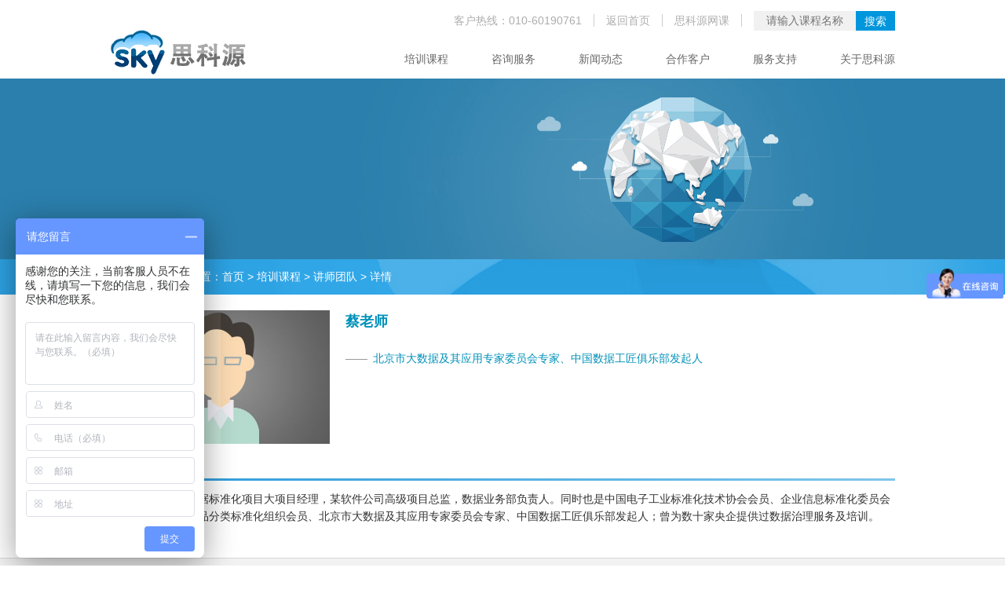

--- FILE ---
content_type: text/html; charset=utf-8
request_url: http://skytraining.cn/c830.html
body_size: 4864
content:
<!DOCTYPE html>
<html lang="en">
<head>
    <meta http-equiv="Content-Type" content="text/html; charset=utf-8">
    <meta http-equiv="X-UA-Compatible" content="IE=edge,chrome=1">
    <meta name="renderer" content="webkit">
    <title>蔡老师 - 讲师团队 - 培训课程 - 北京思科源企业管理咨询有限公司 -- 企业管理培训</title>
            <link rel="stylesheet" href="/assets/css/amazeui.min.css">
    <link rel="stylesheet" href="tpl/boncent/images/app.css?ver=24">
    <script src="assets/js/jquery-1.11.0.min.js"></script>
    <script src="assets/js/jquery.SuperSlide.2.1.2.js"></script>
    <script>
        var _hmt = _hmt || [];
        (function() {
            var hm = document.createElement("script");
            hm.src = "https://hm.baidu.com/hm.js?dcb37a7ea29bc7556c2ba9a94145dcd4";
            var s = document.getElementsByTagName("script")[0];
            s.parentNode.insertBefore(hm, s);
        })();
    </script>
</head>
<body oncontextmenu="return false" onselectstart="return false">
<!--
技术支持：http://www.boncent.com
网站建设就找宝讯！
QQ：28379066
 -->
<div class="top">
    <div class="am-g am-g-fixed">
        <h1 class="logo am-topbar-brand">
            <a href="index.html"><img src="tpl/boncent/images/logo.png" alt="北京思科源企业管理咨询有限公司"/></a>
        </h1>
        <div class="top-tip am-hide-sm-only">
            <div class="top-tel am-fl">客户热线：<span>010-60190761</span></div>
            <div class="go-home am-fl"><a href="index.html">返回首页</a></div>
            <div class="go-home am-fl"><a href="http://ke.skytraining.cn">思科源网课</a></div>
             <div class="search am-fr">
                 <form action="search.html" method="post">
                     <input type="text" value="" name="keywords" placeholder="请输入课程名称" autocomplete="off">
                     <button type="submit">搜索</button>
                     <input type="hidden" name="mid" value="58">
                 </form>
             </div>
        </div>
        <button class="am-topbar-btn am-topbar-toggle am-btn am-btn-sm am-btn-secondary am-show-sm-only"
                data-am-collapse="{target:#collapse-head}"><span class="am-sr-only">导航切换</span> <span
                class="am-icon-bars"></span></button>
        <div class="am-collapse am-topbar-collapse" id="collapse-head">
            <ul class="am-nav am-nav-pills am-topbar-nav">
                                                <li><a data-id="peixun" href="cs-peixun.html" title="培训课程">培训课程</a></li>
                                                <li><a data-id="zixun" href="cs-zixun.html" title="咨询服务">咨询服务</a></li>
                                                <li><a data-id="news_center" href="cs-news_center.html" title="新闻动态">新闻动态</a></li>
                                                <li><a data-id="client" href="cs-client.html" title="合作客户">合作客户</a></li>
                                                <li><a data-id="support" href="cs-support.html" title="服务支持">服务支持</a></li>
                                                <li><a data-id="about_us" href="cs-about_us.html" title="关于思科源">关于思科源</a></li>
                                                            </ul>
        </div>
    </div>
</div>
<div id="sub-menu" class="sub-menu">
    <div class="am-g am-g-fixed">
        <div id="sub-menu-peixun" class="am-cf sub-menu-item sub-peixun">
            <div class="sub-menu-title">
                培训课程
            </div>
            <!-- IT服务管理 -->
                <div>
                    <div class="sub-menu-first"><a href="cs-it_fuwu.html">IT服务管理</a></div>
                                        <ul class="init-ul sub-menu-second">
                                                <li><a href="cs-itil.html">ITIL®</a></li>
                                                <li><a href="cs-shapan.html">ITIL®沙盘模拟实战</a></li>
                                                <li><a href="cs-itil_luodiyushishi.html">ITIL®落地与实施</a></li>
                                                <li><a href="cs-itss.html">ITSS</a></li>
                                                <li><a href="cs-devops.html">DevOps</a></li>
                                                <li><a href="cs-iso20000.html">ISO20000</a></li>
                                            </ul>
                                    </div>
            <!-- IT内控管理 -->
            <div>
                <div class="sub-menu-first"><a href="cs-it_neikong.html">IT内控管理</a></div>
                <div class="am-cf">
                                                                <ul class="init-ul sub-menu-second am-fl" style="margin-right:20px">
                                        <li><a href="cs-cobit.html">COBIT</a></li>
                                        <li><a href="cs-iso27001.html">ISO27001</a></li>
                                        <li><a href="cs-cissp.html">CISSP</a></li>
                                        <li><a href="cs-cbcp.html">CBCP</a></li>
                                        <li><a href="cs-togaf.html">TOGAF</a></li>
                                    </ul>
                                <ul class="init-ul sub-menu-second am-fl" >
                                        <li><a href="cs-fengxianguanli.html">IT风险管理</a></li>
                                        <li><a href="cs-itzhanlueyuguihua.html">IT战略与规划</a></li>
                                    </ul>
                                                </div>
                <!-- 大数据管理 -->
                <div class="sub-menu-first" style="margin-top: 10px"><a href="cs-big_data_course.html">数据管理</a></div>
                                <ul class="init-ul sub-menu-second">
                                        <li><a href="cs-shujuguanli.html">国际数据管理专业（CDMP）认证</a></li>
                                        <li><a href="cs-qydsjzjrz.html">企业大数据专家认证</a></li>
                                    </ul>
                            </div>
            <!-- IT项目管理 -->
            <div>
                <div class="sub-menu-first"><a href="cs-it_xiangmu.html">IT项目管理</a></div>
                                <ul class="init-ul sub-menu-second">
                                        <li><a href="cs-pmp.html">PMP</a></li>
                                        <li><a href="cs-pmi_acp.html">PMI-ACP</a></li>
                                        <li><a href="cs-scrum.html">Scrum</a></li>
                                        <li><a href="cs-duoxiangmuguanli.html">多项目管理</a></li>
                                    </ul>
                                <div class="sub-menu-first" style="margin-top: 10px"><a href="cs-xinchuang.html">信创</a></div>
                                <ul class="init-ul sub-menu-second">
                                        <li><a href="cs-itaip.html">信创（ITAIP）认证</a></li>
                                    </ul>
                            </div>
            <!-- 数据中心 -->
            <div>
                <div class="sub-menu-first"><a href="cs-shuju.html">数据中心</a></div>
                <ul class="init-ul sub-menu-second">
                    <li><a href="c910.html">DCFC</a></li>
                    <li><a href="c492.html">CDCP</a></li>
                    <li><a href="c493.html">CDCS</a></li>
                    <li><a href="c494.html">CDCE</a></li>
                    <li><a href="c912.html">CDFOS</a></li>
                    <li><a href="c495.html">CDFOM</a></li>
                    <li><a href="c909.html">CDESS</a></li>
                    <li><a href="c908.html">CDRP</a></li>
                    <li><a href="c911.html">CDMS</a></li>
                    <li><a href="c907.html">CTDC</a></li>
                    <li><a href="c906.html">CTIA</a></li>
                </ul>
            </div>
            <!-- IT技术系列 -->
            <div>
                <div class="sub-menu-first"><a href="cs-itjishu.html">IT技术系列</a></div>
                                <ul class="init-ul sub-menu-second">
                                        <li><a href="cs-bpm.html">BPM</a></li>
                                        <li><a href="cs-power_bi.html">Power BI</a></li>
                                        <li><a href="cs-bianchengyuyan.html">编程语言</a></li>
                                        <li><a href="cs-jiqirenzidonghua.html">机器人自动化</a></li>
                                        <li><a href="cs-jiqixuexi.html">机器学习</a></li>
                                        <li><a href="cs-rengongzhineng.html">人工智能</a></li>
                                        <li><a href="cs-rongqi.html">容器</a></li>
                                        <li><a href="cs-xitongjianmo.html">系统建模</a></li>
                                    </ul>
                            </div>
        </div>
        <div id="sub-menu-zixun" class="am-cf sub-menu-item sub-zixun">
            <div class="sub-menu-title">
                咨询服务
            </div>
                                    <div>
                <div class="sub-menu-first"><a href="cs-zixunfuwu.html">管理服务</a></div>
            </div>
                        <div>
                <div class="sub-menu-first"><a href="cs-consulting_team.html">咨询团队</a></div>
            </div>
                        <div>
                <div class="sub-menu-first"><a href="cs-consulting_case.html">咨询案例</a></div>
            </div>
                                </div>
        <div id="sub-menu-news_center" class="am-cf sub-menu-item sub-news">
            <div class="sub-menu-title">
                新闻动态
            </div>
            <div>
                <div class="sub-menu-first"><a href="cs-news.html">最新动态</a></div>
                                <ul class="init-ul sub-menu-second">
                                        <li>
                        <a href="c983.html">2025年5月下旬 深圳某集团—DeepSeek技术解析与应用部署</a>
                    </li>
                                        <li>
                        <a href="c982.html">2025年5月中旬 广东某连锁超市集团—产品设计与用户体验</a>
                    </li>
                                        <li>
                        <a href="c981.html">2025年5月上旬 广东某连锁超市集团—云原生应用开发</a>
                    </li>
                                        <li>
                        <a href="c980.html">2025年4月下旬 广东某连锁超市集团—TOGAF EA企业架构定制培训</a>
                    </li>
                                        <li>
                        <a href="c977.html">2025年4月下旬 北京公开课（第267期）—TOGAF®EA Foundation and practitioner培训认证</a>
                    </li>
                                        <li>
                        <a href="c979.html">2025年4月中旬 成都某工业集团下属公司—创新思维与创新方法课程培训</a>
                    </li>
                                        <li>
                        <a href="c978.html">2025年4月上旬 广东某连锁超市集团—软件测试技术课程培训</a>
                    </li>
                                    </ul>
                            </div>
        </div>
        <div id="sub-menu-client" class="am-cf sub-menu-item sub-client">
            <div class="sub-menu-title">
                合作客户
            </div>
                        <div>
                                                                <div class="sub-menu-first"><a href="cs-jinrong.html">金融行业</a></div>
                                                                <div class="sub-menu-first"><a href="cs-nengyuan.html">能源行业</a></div>
                            </div><div>
                                                                <div class="sub-menu-first"><a href="cs-dianxin.html">电信行业</a></div>
                                                                <div class="sub-menu-first"><a href="cs-jiaotong.html">交通行业</a></div>
                            </div><div>
                                                                <div class="sub-menu-first"><a href="cs-waiqi.html">知名外企</a></div>
                                                                <div class="sub-menu-first"><a href="cs-it.html">IT服务商</a></div>
                            </div><div>
                                                                <div class="sub-menu-first"><a href="cs-zhizao.html">制造行业</a></div>
                                                                <div class="sub-menu-first"><a href="cs-qita.html">其它行业</a></div>
                                            </div>
                    </div>
        <div id="sub-menu-support" class="am-cf sub-menu-item sub-support">
            <div class="sub-menu-title">
                服务支持
            </div>
                                    <div>
                <div class="sub-menu-first"><a href="cs-it_support.html">IT服务管理</a></div>
            </div>
                        <div>
                <div class="sub-menu-first"><a href="cs-neikong_support.html">内控管理</a></div>
            </div>
                        <div>
                <div class="sub-menu-first"><a href="cs-xiangmu_support.html">项目管理</a></div>
            </div>
                        <div>
                <div class="sub-menu-first"><a href="cs-data_center.html">数据中心</a></div>
            </div>
                        <div>
                <div class="sub-menu-first"><a href="cs-big_data.html">大数据</a></div>
            </div>
                                </div>
        <div id="sub-menu-about_us" class="am-cf sub-menu-item sub-about">
            <div class="sub-menu-title">
                关于思科源
            </div>
            <div>
                <div class="sub-menu-first"><a href="cs-sikeyuan.html">思科源简介</a></div>
                <div class="sub-menu-first"><a href="cs-history.html">发展历程</a></div>
            </div>
            <div>
                <div class="sub-menu-first"><a href="cs-news.html">新闻动态</a></div>
            </div>
            <div>
                <div class="sub-menu-first"><a href="cs-jobs.html">招贤纳士</a></div>
            </div>
            <div>
                <div class="sub-menu-first"><a href="cs-contact_us.html">联系我们</a></div>
            </div>
        </div>
    </div>
</div><div class="three-banner" style="background-image:url('tpl/boncent/images/three-1.jpg')">
</div>

<div class="page-header">
    <div class="am-g am-g-fixed">
        <div class="sub-way">
    您当前的位置：<a href="index.html">首页</a> >    <a href="cs-peixun.html">培训课程</a> >     <a href="cs-zhuanjiajijiangshi.html">讲师团队</a> >     详情</div>    </div>
</div>

<div class="page-main am-g am-g-fixed">
    <div class="teacher-head am-cf">
        <div class="teacher-thumb am-fl">
            <img src="tpl/boncent/images/teacher-thumb.jpg" alt="蔡老师">
        </div>
        <div class="teacher-title am-fl">
            <h1>蔡老师</h1>
            <p><span>——</span>&ensp;北京市大数据及其应用专家委员会专家、中国数据工匠俱乐部发起人</p>
        </div>
    </div>
    <div class="kecheng-category">
        <h2>讲师介绍</h2>
    </div>
    <div class="content-text">
        <p>
	  某石化集团数据标准化项目大项目经理，某软件公司高级项目总监，数据业务部负责人。同时也是中国电子工业标准化技术协会会员、企业信息标准化委员会常委委员、国际产品分类标准化组织会员、北京市大数据及其应用专家委员会专家、中国数据工匠俱乐部发起人；曾为数十家央企提供过数据治理服务及培训。
</p>    </div>
</div>

<div class="foot-contact">
    <div class="am-g am-g-fixed">
        <div class="sky-contact">
            <div class="title am-text-center">北京总部</div>
            <div class="bd am-cf">
                <div class="am-fl sky-contact-tel">
                    <i class="icon-tel"></i> <strong>010-60190761</strong>
                </div>
                <div class="am-fl sky-contact-email">
                    <i class="icon-email"></i> <strong>helen.jing@skytraining.cn</strong>
                </div>
                <div class="am-fl sky-contact-map">
                    <i class="icon-map"></i> <strong>北京市海淀区王庄路1号清华同方科技广场5层</strong>
                </div>
            </div>
        </div>
        <div class="sky-qrcode am-text-center">
            <div class="title">微信公众号</div>
            <div class="bd">
                <img src="tpl/boncent/images/qrcode.jpg" alt="打开微信扫一扫">
            </div>
        </div>
        <div class="sky-contact">
            <div class="title am-text-center">上海办事处</div>
            <div class="bd am-cf">
                <div class="am-fl sky-contact-tel">
                    <i class="icon-tel"></i> 137 74242331
                </div>
                <div class="am-fl sky-contact-email">
                    <i class="icon-email"></i> mia.zhou@skytraining.cn
                </div>
                <div class="am-fl sky-contact-map">
                    <i class="icon-map"></i> 上海市静安区南京西路1717号会德丰国际广场
                </div>
            </div>
        </div>
    </div>
</div><div class="foot">
    <div class="am-g am-g-fixed">
        <ul class="foot-menu init-ul">
            <li><a href="index.html">网站首页</a></li>
            <li><a href="cs-peixun.html">管理培训</a></li>
            <li><a href="cs-zixun.html">管理咨询</a></li>
            <li><a href="cs-about_us.html">关于思科源 </a></li>
            <li><a href="cs-falvshengming.html">法律声明 </a></li>
        </ul>
        <div class="am-text-center">
            Copyright © 2013 - 2026 北京思科源企业管理咨询有限公司 版权所有
            &emsp;备案号：<a href="http://beian.miit.gov.cn" target="_blank">京ICP备13002958号-1</a>
            &emsp;<img src="tpl/boncent/images/ba-icon.png" style="vertical-align: text-bottom"> 京公网安备11010802012156号        </div>
    </div>
</div>

<script>
    $(function () {
        var firstMenu = $('#collapse-head'), subMenu = $('#sub-menu'), closePanel = null;
        firstMenu.find('a').on('mouseenter', function () {
            if (closePanel) {
                clearTimeout(closePanel);
            }
            if (subMenu.is(":hidden")) {
                subMenu.slideDown();
            }
            var id = $(this).data('id');
            subMenu.find('#sub-menu-' + id).show().siblings().hide();
        });
        firstMenu.on('mouseleave', function () {
            closePanel = window.setTimeout(function () {
                subMenu.slideUp();
            }, 600);
        });
        subMenu.on({
            'mouseenter': function () {
                if (closePanel) {
                    clearTimeout(closePanel);
                }
            },
            'mouseleave': function () {
                closePanel = window.setTimeout(function () {
                    subMenu.slideUp();
                }, 600);
            }
        });
        $('.am-topbar-btn').on('click', function () {
            $('.am-collapse').toggle()
        });
    })

var _hmt = _hmt || [];
(function() {
    var hm = document.createElement("script");
    hm.src = "https://hm.baidu.com/hm.js?dcb37a7ea29bc7556c2ba9a94145dcd4";
    var s = document.getElementsByTagName("script")[0];
    s.parentNode.insertBefore(hm, s);
})();

if (window.console) {
    var cons = console;
    if (cons) {
        cons.log('%c拥有不一样的高端品牌网站，你还在等什么？马上与我们联系！', "color:red;font-weight:bold;");
        cons.log("电子邮件：%cyewu@boncent.com", "color:green;");
    }
}
</script>
</body>
</html>

--- FILE ---
content_type: text/css
request_url: http://skytraining.cn/tpl/boncent/images/app.css?ver=24
body_size: 3547
content:
html,body{font-size: 14px;}
.am-g-fixed{width:1000px;}
[class*=am-u-]+[class*=am-u-]:last-child{float: left}
input,button{outline: none;resize: none;}
.mt15{margin-top: 15px}
a{color: #696969;}
.white{color: #fff}
.white:hover{color:#fff;text-decoration: underline}
.init-ul{margin: 0;padding: 0;list-style-type: none}
.f-big-img{position: absolute;width:100%;height:100%;background-repeat: no-repeat;background-position: 50%;background-size: cover;}
.top .am-g{position:relative;height: 100px;}
.logo{height:95px;padding:35px 0 0;}
.top-tip{position: absolute;height:25px;line-height:25px;font-size:14px;top:14px;right:0;}
.search input{height: 25px;width: 130px;border: none;line-height: 25px;text-align: center;float: left;font-size: 14px;color: #696969;background: #f1f1f1;}
.search button{height: 25px;width: 50px;line-height: 20px;border: none;float: right;font-size: 14px;color: #fff; background: #0096DD;}
.go-home a{margin-right:15px;padding-right:15px;border-right:#ccc solid 1px;color:#adadad;}
.top-tel{margin-right:15px;color:#adadad;}
.top-tel span{padding-right:15px;border-right:#ccc solid 1px;color: #adadad;}
.banner{position:relative;height:400px;background-color: #eee;overflow: hidden}
.prev,
.next{ position:absolute; left:15px; top:50%; margin-top:-25px; display:block; width:32px; height:40px; background:url(slider-arrow.png) -110px 5px no-repeat; filter:alpha(opacity=50);opacity:0.5;   }
.next{ left:auto; right:15px; background-position:8px 5px; }
.prev:hover,
.next:hover{ filter:alpha(opacity=100);opacity:1;  }
.banner .prevStop{ display:none;  }
.banner .nextStop{ display:none;  }
.banner .bd li img{max-width: 100%;max-height: 100%;}
.banner .hd{zoom: 1;position: absolute;bottom:10px;left:50%;z-index: 3;}
.banner .hd li {float: left;line-height: 15px;text-align: center;font-size: 12px;width:10px;height: 10px;cursor: pointer;overflow: hidden;background: #919191; margin:0 4px;filter: alpha(opacity=80);opacity: .8;-webkit-transition: All .5s ease;-moz-transition: All .5s ease;-o-transition: All .5s ease;text-indent: -999em}
.banner .hd .on {background: #fff;filter: alpha(opacity=100);opacity: 1;}
.home-content{margin-top:20px;}
.home-link{width: 180px;margin-right: 5px;}
.home-news{position:relative;width:445px;height: 250px;}
.home-news .bd li{position:relative;width:100%;height:250px;background-repeat: no-repeat;background-position: 50%;background-size: cover;}
.home-news .bd li a{display: block;width:100%;height:100%;}
.home-news .bd li a h4{position: absolute;padding:0 10px;bottom:0;margin-bottom:0;width:100%;height:40px;line-height:40px;color:#fff;font-size:14px;font-weight: normal;z-index: 3;}
.home-news .bd li .home-news-bg{position:absolute;width:100%;height:60px;bottom:0;background:url("home-news-bg.png");z-index: 1}
.home-news .hd{zoom: 1;position: absolute;bottom:40px;left:10px;z-index: 3;}
.home-news .hd li {float:left;line-height: 15px;text-align: center;font-size: 12px;width:10px;height: 10px;cursor: pointer;overflow: hidden;background: #919191; margin-right:8px;filter: alpha(opacity=80);opacity: .8;-webkit-transition: All .5s ease;-moz-transition: All .5s ease;-o-transition: All .5s ease;text-indent: -999em;border-radius: 50%;}
.home-news .hd .on {background: #fff;filter: alpha(opacity=100);opacity: 1;}
.case-title{position:relative;height:35px;line-height:35px;border-bottom: #DDDDDD solid 1px;}
.case-title h3{position:absolute;display: inline-block;margin:0;padding-right:5px;padding-left:5px;color:#32A2CA;font-size: 14px;font-weight: normal;height:35px;line-height:33px;border-bottom: #32A2CA solid 2px;}
.case-item{width:152px;margin-top: 15px;margin-right:17px;}
.case-item:nth-child(6n+6){margin-right: 0;float: right}
.case-item img{vertical-align: top}
.foot-contact{margin-top: 20px;padding:10px 0;border-top:#D7D7D7 solid 1px;background-color: #F2F2F2;}
.sky-contact{width:400px;float: left}
.sky-qrcode{width:200px;float: left;padding-left: 45px;padding-right: 45px;}
.sky-qrcode .bd img{width:110px;height:auto}
.foot-contact .title{height: 40px;line-height: 40px;}
.sky-contact .title{position: relative}
.sky-contact .title:before,
.sky-contact .title:after{content: '';position:absolute;left:0;top:20px;width: 150px;height:1px;border-bottom: #D7D7D7 solid 1px;overflow:hidden;}
.sky-contact .title:after{left:auto;right: 0;}
.sky-contact .bd>div{line-height: 50px;color: #666;}
.icon-tel{display:inline-block;margin-right:5px;width:20px;height:16px;background: url("tel.png") no-repeat 0 0;vertical-align: text-bottom}
.icon-email{display:inline-block;margin-left:20px;margin-right:5px;width:20px;height:14px;background: url("email.png") no-repeat 0 0;vertical-align: text-bottom}
.icon-map{display:inline-block;margin-right:5px;width:14px;height:18px;background: url("map.png") no-repeat 0 0;vertical-align: text-bottom}
.foot{padding:5px 0;line-height:30px;color:#666;background-color: #DEDEDE;font-size: 12px}
.foot a{color: #666;}
.foot a:hover{color: #0096DD}
.foot-menu{text-align: center}
.foot-menu li{position:relative;padding-right:12px;margin-right:12px;display: inline-block;}
.foot-menu li::after{position: absolute;content: '|';right: 0;top:0;color: #999}
.foot-menu li:last-child{margin-right: 0;padding-right: 0}
.foot-menu li:last-child::after{content: normal}

.sub-menu{border-bottom:#fff solid 1px;display:none;background: url("menu-bg.jpg") repeat 0 0;}
.sub-menu-item{height: 295px;display: none;}
.sub-menu-item>div{position:relative;height:100%;padding:40px 25px 0;float: left}
.sub-menu-item>div::after{content: '';position: absolute;top:30px;right:0;height:235px;border-right: #93D8EC solid 1px;}
.sub-menu-item>div:last-child::after{content: normal;}
.sub-menu-item .sub-menu-first{margin-bottom:5px;font-weight: bold}
.sub-menu-item .sub-menu-second{line-height:1.6}
.sub-menu-item a{color: #fff;}
.sub-menu-item a:hover{border-bottom: #fff dotted 1px;}
.sub-menu-item .sub-menu-title{padding:73px 40px 0 135px;background-position: 70px 60px;background-repeat: no-repeat;font-size:18px;color: #fff;}
.sub-peixun .sub-menu-title{background-image: url("sub-menu-1-title-icon.png");}
.sub-zixun .sub-menu-title{margin-left:60px;background-image: url("sub-menu-2-title-icon.png");}
.sub-zixun{background:url("sub-menu-2-bg.jpg") no-repeat right 0;}
.sub-news .sub-menu-title{background-image: url("sub-menu-3-title-icon.png");}
.sub-client .sub-menu-title{margin-left:50px;background-image: url("sub-menu-4-title-icon.png");}
.sub-support .sub-menu-title{margin-left:50px;background-image: url("sub-menu-5-title-icon.png");}
.sub-about .sub-menu-title{background-image: url("sub-menu-6-title-icon.png");}
.sub-about{background:url("sub-menu-6-bg.png") no-repeat right 0;}

.page-name{position:relative;height:25px;margin-top:31px;padding-left:50px;font-size: 14px;color: #fff;line-height:25px;background: url("home-icon.png") no-repeat 0 0;background-size:25px 25px;}
.page-name::before{content: '>';position: absolute;left:33px;font-size:12px;font-family: "verdana", Helvetica, Arial, sans-serif}
.page-way{height: 87px;margin-top:19px;background: url("bannerd.jpg") no-repeat center center;}
.page-slogan{font-size: 16px;font-weight: bold;color:#fff;line-height: 87px;letter-spacing: 1px;}

.page-container{margin-top: 20px;}
.page-row{margin-top: 5px;}
.page-col{margin-right: 5px; cursor: pointer;}
.page-row:first-child{margin-top: 0;}
.page-col:last-child{margin-right: 0;}
.page-col-title{padding-top: 20px;padding-left: 20px;color: #fff;}
.page-col-title a{font-size: 18px;color: #fff;}
.page-col-title a:hover{text-decoration: underline}

.three-banner{height: 230px;background: url("three-1.jpg");background-position: top center;}
.page-header{padding:10px 0 0;background: url("subway.png");}
.sub-way{height:25px;margin-bottom:10px;padding-left:45px;line-height:25px;background: url("home-icon.png") no-repeat 15px 2px;background-size: 20px 20px;color:#fff;}
.sub-way a{color: #fff;}
.page-menu{}
.page-menu ul{overflow: hidden;zoom:1}
.page-menu ul li{float: left;}
.page-menu ul li a{display: block;height:40px;padding-right: 15px;padding-left: 15px;line-height:40px;color: #fff;}
.page-menu ul li.active a{background-color: #fff;color: #289cdc;font-weight: bold}

.page-main{margin-top: 20px}
.page-left{width:660px}
.page-right{width:320px;}
.content-text{}
.content-text img{max-width: 100%;height: auto}
.content-text p{margin-top: 0}
.content-text td p:first-child{margin-bottom:12px}
.content-text td p,.content-text th p{margin-bottom: 0}
.page-left h1,.content-text h1{color: #0091B9;font-size: 18px;}
.content-text h2{margin-bottom:1em;padding-left:2em;color: #307EC5;font-size: 14px;background: url("content-h2-icon.png") no-repeat 0 center;}
.content-text ul{margin-top:0;list-style-type: none}
.content-text ul li {padding-left:15px;line-height:1.8;background: url("home-news-bg.png") no-repeat 0 11px;}

.pagelist .am-pagination {display: inline-block;margin-right: auto;margin-left: auto;}

.day{color: #fff;font-weight: bold;text-align: center;}

.kc-1{width:1000px;height:350px;background:url("kecheng-1.jpg")}
.kc-1 .page-col-title{padding-left:55px;background: url("kecheng-1-icon.png") no-repeat 20px 23px;}
.kc-1 ul{margin:0;padding-left:0;list-style-type: none;}
.kc-1 .page-col-bd>ul{overflow: hidden;zoom:1}
.kc-1 .page-col-bd>ul>li{float: left;margin: 20px 20px 0 57px;}
.kc-1 .page-col-bd>ul>li>a{font-size: 16px;}
.kc-1 .page-col-bd>ul>li>ul{margin-top:10px;}
.kc-1 ul li a{color: #fff;}
.kc-1 a:hover{text-decoration: underline}
.kc-2{width:320px;height:350px;background:url("kecheng-2.jpg")}
.kc-3{width:350px;height:350px;background:url("kecheng-3.jpg")}
.kc-4{width:320px;height:350px;background:url("kecheng-4.jpg")}
.kecheng-category{margin-bottom:12px;height:27px;padding-left:16px;background: url("kecheng-list-title-bg.png") no-repeat 0 bottom;}
.kecheng-category h2{margin:0;padding:0;line-height:24px;color:#216B94;font-size: 14px;}
.kecheng-list{padding-bottom:8px;}
.kecheng-item{position: relative;margin-bottom:15px;height: 120px;}
.kecheng-thumb{position: absolute;width:150px;height: 120px;}
.kecheng-thumb img{max-width: 100%;max-height: 100%}
.kecheng-text{padding-left: 165px;font-size: 12px;}
.kecheng-text h3{font-size: 14px;color:#555;line-height:30px;margin: 0;padding: 0}
.kecheng-text h3.teacher-title{line-height:20px;}
.kecheng-text h3.teacher-title em{font-weight: normal;font-style: normal}
.kecheng-text p{color:#888;margin:6px 0;padding: 0}
.no-kecheng{color: #999;text-align: center}
.right-box{padding-bottom:10px;margin-bottom: 10px;border-bottom: #ddd solid 1px;font-size: 12px;color: #666;}
.right-box-head{padding-bottom:7px;line-height: 35px}
.right-box-head h3{margin: 0;padding: 0;font-size: 14px;color: #333}
.right-box-head h3 a{color: #333}
.right-box-head a{color: #999;}
.right-box h4{margin-bottom:10px;font-size: 14px;color: #333}
.kecheng-with-list{margin-top: -5px;}
.kecheng-with-list li{height: 28px;line-height: 28px;}
.kecheng-with-list li a{color: #666;}
.kecheng-case>div{width:33.333%;height:150px;float: left;padding: 5px;}
.kecheng-case img{width:100%;height: 100%;border:#ddd solid 1px;padding:1px;}

.teacher-head{margin-bottom: 20px;}
.teacher-thumb{width:300px;padding-right: 20px}
.teacher-title{width: 700px}
.teacher-title h1{font-size: 18px;color: #0091B9}
.teacher-title p{margin-top:0;color: #0091B9}
.teacher-title p span{color: #999}

.zixun-1{width:1000px;height:319px;background:url("zixun-1.jpg")}
.zixun-2{width:445px;height:204px;background:url("zixun-2.jpg")}
.zixun-3{width:550px;height:204px;background:url("zixun-3.jpg")}

.news-1{width:1000px;height:483px;background:url("news-1.jpg")}
.channel-news{padding:20px 0 0 20px;}
.channel-news li{line-height: 26px;}
.channel-news a{color: #fff;}
.channel-news a:hover{color: #fff;border-bottom: #fff dotted 1px}
.channel-news-more{padding: 20px 0 0 20px}
.news-thumb{height: 150px;overflow: hidden;position: relative}
.news-title{padding-top:8px;height:85px;line-height: 1.5;}

.about-1{width:485px;height:270px;background:url("about-1.jpg")}
.about-2{width:510px;height:270px;background:url("about-2.jpg")}
.about-3{width:330px;height:230px;background:url("about-3.jpg")}
.about-4{width:320px;height:230px;background:url("about-4.jpg")}
.about-5{width:340px;height:230px;background:url("about-5.jpg")}

.anli-1{width:1000px;height:369px;background:url("anli-1.jpg")}
.anli-2{width:245px;height:180px;background:url("anli-2.jpg")}
.anli-3{width:245px;height:180px;background:url("anli-3.jpg")}
.anli-4{width:245px;height:180px;background:url("anli-4.jpg")}
.anli-5{width:245px;height:180px;background:url("anli-5.jpg")}
.anli-6{width:245px;height:180px;background:url("anli-6.jpg")}
.anli-7{width:245px;height:180px;background:url("anli-7.jpg")}
.anli-8{width:245px;height:180px;background:url("anli-8.jpg")}
.anli-9{width:245px;height:180px;background:url("anli-9.jpg")}
.anli-item{width:20%;text-align: center}
.anli-item .anli-title{height:50px;line-height: 35px;}

.fuwu-1{width:595px;height:240px;background:url("fuwu-1.jpg")}
.fuwu-2{width:400px;height:240px;background:url("fuwu-2.jpg")}
.fuwu-3{width:320px;height:240px;background:url("fuwu-3.jpg")}
.fuwu-4{width:330px;height:240px;background:url("fuwu-4.jpg")}
.fuwu-5{width:340px;height:240px;background:url("fuwu-5.jpg")}
.download-icon{display: inline-block;padding-left:22px;background: url("download.png") no-repeat 0 50%;background-size: 20px 20px;}

.preornext{margin-top: 50px;line-height: 30px;font-size: 12px}


@media only screen and (min-width: 641px) {
    .am-topbar-collapse{margin-top:50px;}
    .am-topbar-nav{float: right}
    .am-topbar-nav>li>a{padding-right: 0;padding-left:50px;color: #696969;font-size: 14px;}
    .am-topbar-nav>li>a:hover{color: #0052a7;text-shadow: 1px 1px 1px #F0D1D1;background:none}
    .am-topbar-nav>li:first-child>a{padding-left: 0}
    .am-topbar-nav>li>a:after{content: none;}
    .page-main .am-container{padding-left: 0;padding-right: 0}
}

@media only screen and (max-width: 640px){
    .top .am-g{height: 80px;}
    .logo{height:80px;padding-top:10px;padding-left: 10px;}
    .am-topbar-btn{margin-top: 14px}
    .am-topbar-collapse{background-color:#0052a7}
    .am-topbar-nav>li>a{color: #fff;}
}

.kaikejihua-table{font-size:14px;}
.kaikejihua-table td,.kaikejihua-table th{text-align: center;vertical-align: middle!important;}
.kaikejihua-table .font8{margin-left:5px;font-size:.8em;color: red}
.kaikejihua-table th{border-color: #fff!important;}

.am-table .thead-light td{background-color:#e9ecef}